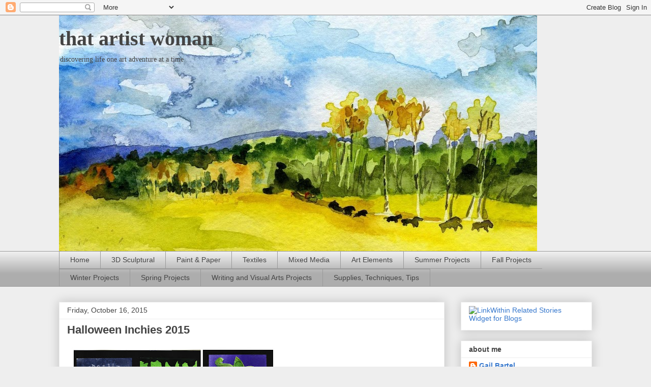

--- FILE ---
content_type: text/html; charset=utf-8
request_url: https://www.google.com/recaptcha/api2/aframe
body_size: 269
content:
<!DOCTYPE HTML><html><head><meta http-equiv="content-type" content="text/html; charset=UTF-8"></head><body><script nonce="YTYtyU6WiIt-aCDPH9itmQ">/** Anti-fraud and anti-abuse applications only. See google.com/recaptcha */ try{var clients={'sodar':'https://pagead2.googlesyndication.com/pagead/sodar?'};window.addEventListener("message",function(a){try{if(a.source===window.parent){var b=JSON.parse(a.data);var c=clients[b['id']];if(c){var d=document.createElement('img');d.src=c+b['params']+'&rc='+(localStorage.getItem("rc::a")?sessionStorage.getItem("rc::b"):"");window.document.body.appendChild(d);sessionStorage.setItem("rc::e",parseInt(sessionStorage.getItem("rc::e")||0)+1);localStorage.setItem("rc::h",'1768754876542');}}}catch(b){}});window.parent.postMessage("_grecaptcha_ready", "*");}catch(b){}</script></body></html>